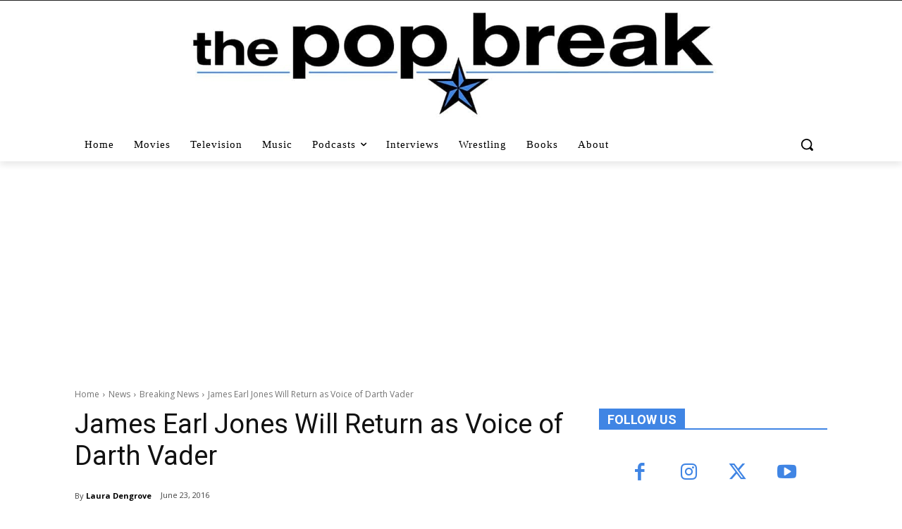

--- FILE ---
content_type: text/html; charset=utf-8
request_url: https://www.google.com/recaptcha/api2/aframe
body_size: 263
content:
<!DOCTYPE HTML><html><head><meta http-equiv="content-type" content="text/html; charset=UTF-8"></head><body><script nonce="5-6t6ld4i6Ad-361SiYo7A">/** Anti-fraud and anti-abuse applications only. See google.com/recaptcha */ try{var clients={'sodar':'https://pagead2.googlesyndication.com/pagead/sodar?'};window.addEventListener("message",function(a){try{if(a.source===window.parent){var b=JSON.parse(a.data);var c=clients[b['id']];if(c){var d=document.createElement('img');d.src=c+b['params']+'&rc='+(localStorage.getItem("rc::a")?sessionStorage.getItem("rc::b"):"");window.document.body.appendChild(d);sessionStorage.setItem("rc::e",parseInt(sessionStorage.getItem("rc::e")||0)+1);localStorage.setItem("rc::h",'1770041673442');}}}catch(b){}});window.parent.postMessage("_grecaptcha_ready", "*");}catch(b){}</script></body></html>